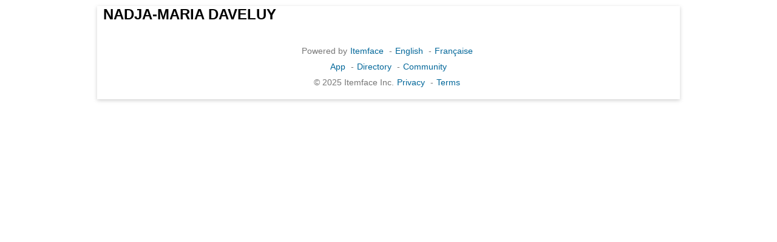

--- FILE ---
content_type: text/html;charset=UTF-8
request_url: https://www.itemface.com/face/0HYqikPLGOG607T4?l=en
body_size: 2348
content:





<!DOCTYPE html>
<html lang="en">
<head>
<title>NADJA-MARIA DAVELUY - Real Estate Agent</title>
<meta charset="UTF-8"/>
<meta name="twitter:title" content="NADJA-MARIA DAVELUY - Real Estate Agent"/>
<meta property="og:title" content="NADJA-MARIA DAVELUY - Real Estate Agent"/>
<meta name="viewport" content="width=device-width, initial-scale=1"/>
<meta http-equiv="X-UA-Compatible" content="IE=edge"/>
<meta name="twitter:card" content="summary_large_image"/>
<meta property="og:type" content="article"/>
<meta name="description" content="NADJA-MARIA DAVELUY - Real Estate Agent"/>
<meta name="twitter:description" content="NADJA-MARIA DAVELUY - Real Estate Agent"/>
<meta property="og:description" content="NADJA-MARIA DAVELUY - Real Estate Agent"/>
<meta property="og:url" content="https://www.itemface.com/face/0HYqikPLGOG607T4?l=en"/>
<meta property="og:site_name" content="Itemface"/>
<link rel="shortcut icon" href="/favicon.ico"/>
<link rel="stylesheet" href="//www.itemface.com/pub/font-awesome/5.15.3/css/all.min.css"/>
<link rel="stylesheet" media="all" href="//www.itemface.com/pub/css/base.css"/>
<link rel="stylesheet" media="screen and (max-width: 560px)" href="//www.itemface.com/pub/css/narrow.css"/>
<link rel="stylesheet" media="screen and (max-width: 900px) and (min-width: 561px)" href="//www.itemface.com/pub/css/medium.css"/>
<link rel="stylesheet" media="screen and (min-width: 901px)" href="//www.itemface.com/pub/css/wide.css"/>
<script icore-config="l:'en'" src="/js/icore.js"></script>
</head>
<body>
<div class="page">


<h2 style="margin:10px;">NADJA-MARIA DAVELUY</h2>




<br clear='all'>
<div class='page-footer'>
<div class='links'>
<span>Powered by</span><a href='//www.itemface.com/face/itemface?l=en'>Itemface</a>
<span>-</span><a href='//www.itemface.com?l=en'>English</a>
<span>-</span><a href='//www.itemface.com?l=fr'>Française</a>
</div>
<div class='links'>
<a href='//www.itemface.com/app?l=en'>App</a>
<span>-</span><a href='https://www.itemface.com/directory?l=en'>Directory</a>
<span>-</span><a href='https://www.itemface.com/community?l=en'>Community</a>
</div>
<div class='links'>
<span>&copy; 2025 Itemface Inc.</span><a href='//www.itemface.com/pub/en/PrivacyPolicy.html'>Privacy</a>
<span>-</span><a href='//www.itemface.com/pub/en/UseTerms.html'>Terms</a>
</div></div>
</div>
</body>
</html>
